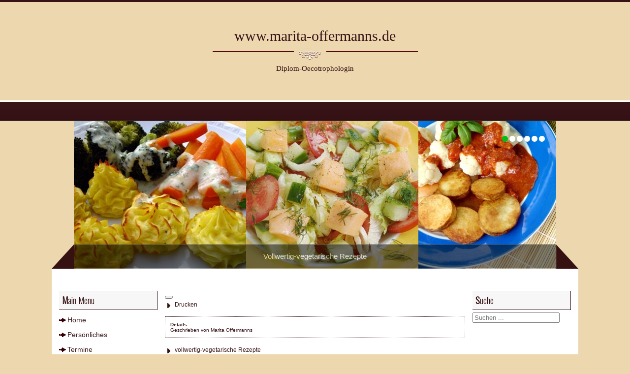

--- FILE ---
content_type: text/html; charset=utf-8
request_url: http://www.marita-offermanns.de/joomla/vollwertig-vegetarische-rezepte/august/21-pizza-und-co.html
body_size: 6014
content:
<!DOCTYPE html PUBLIC "-//W3C//DTD XHTML 1.0 Transitional//EN" "http://www.w3.org/TR/xhtml1/DTD/xhtml1-transitional.dtd">
<html xmlns="http://www.w3.org/1999/xhtml" xml:lang="de-de" lang="de-de" >
<head>
<base href="http://www.marita-offermanns.de/joomla/vollwertig-vegetarische-rezepte/august/21-pizza-und-co.html" />
	<meta http-equiv="content-type" content="text/html; charset=utf-8" />
	<meta name="keywords" content="vollwertig vergetarisch Rezepte  Offermanns  Brüggen Redakteurin Natur Gesundheit  Ernährungsberatung Fasten Wildkräuter Borner Genuss Werkstatt " />
	<meta name="author" content="Marita Offermanns" />
	<meta name="description" content="Diese Seite bietet vollwertig- vegetarische Rezepte,  Wildkräuterseminare, Fastenangebote und Gesundheitstipps." />
	<meta name="generator" content="Joomla! - Open Source Content Management" />
	<title>Pizza und Co.</title>
	<link href="http://www.marita-offermanns.de/joomla/component/search/?Itemid=126&amp;catid=13&amp;id=21&amp;format=opensearch" rel="search" title="Suchen www.marita-offermanns.de" type="application/opensearchdescription+xml" />
	<link href="/joomla/media/com_icagenda/icicons/style.css?58d4d3fef1596efdac639c0698f3b73a" rel="stylesheet" type="text/css" />
	<script src="/joomla/media/jui/js/jquery.min.js?58d4d3fef1596efdac639c0698f3b73a" type="text/javascript"></script>
	<script src="/joomla/media/jui/js/jquery-noconflict.js?58d4d3fef1596efdac639c0698f3b73a" type="text/javascript"></script>
	<script src="/joomla/media/jui/js/jquery-migrate.min.js?58d4d3fef1596efdac639c0698f3b73a" type="text/javascript"></script>
	<script src="/joomla/media/system/js/caption.js?58d4d3fef1596efdac639c0698f3b73a" type="text/javascript"></script>
	<script src="/joomla/media/jui/js/bootstrap.min.js?58d4d3fef1596efdac639c0698f3b73a" type="text/javascript"></script>
	<!--[if lt IE 9]><script src="/joomla/media/system/js/html5fallback.js?58d4d3fef1596efdac639c0698f3b73a" type="text/javascript"></script><![endif]-->
	<script type="text/javascript">
jQuery(window).on('load',  function() {
				new JCaption('img.caption');
			});
	</script>

<link rel="stylesheet" href="/joomla/templates/system/css/system.css" type="text/css" />
<link rel="stylesheet" href="/joomla/templates/system/css/general.css" type="text/css" />
<link rel="stylesheet" href="/joomla/templates/demeter-10templates.com/css/template.css" type="text/css" />
<link rel="stylesheet" href="/joomla/templates/demeter-10templates.com/js/nivo-slider.css" type="text/css" />
<link href='http://fonts.googleapis.com/css?family=Oswald:300' rel='stylesheet' type='text/css'>
</head>

<body>

<div class="header">
<div class="centFootHead overHid"> 
				  	<div class="logo-text">
	  		<p class="siteLogoText"><a href="/joomla" title="www.marita-offermanns.de"><span>www.marita-offermanns.de</span></a></p>
	  		<p class="site-slogan">Diplom-Oecotrophologin</p>
	  	</div>
        
	  	  </div>          
		</div>     

<div class="main">
<div class="clouds">

<div class="nav2">
	<div class="centFootHead"> 
    
    <div class="clear"></div>
    </div>
  	</div>


<div class="longBG">
<div class="sliderPlace">
        <div id="slider" class="nivoSlider">
        	<img src="/joomla/images/header1.jpg" alt="" title="#htmlcaption" data-transition="slideInRight" />
            <img src="/joomla/images/header2.jpg" alt="" title="#htmlcaption2" data-transition="fold" />
            <img src="/joomla/images/header3.jpg" alt="" title="#htmlcaption3" data-transition="boxRainReverse" />
            <img src="/joomla/images/header4.jpg" alt="" title="#htmlcaption4" data-transition="sliceUpRight" />
            <img src="/joomla/images/header1.jpg" alt="" title="#htmlcaption5" data-transition="sliceUpLeft" />
            <img src="/joomla/images/header3.jpg" alt="" title="#htmlcaption6" data-transition="sliceUpRight" />
        </div>
        <div id="htmlcaption" class="nivo-html-caption">
            Vollwertig-vegetarische Rezepte        </div>
        <div id="htmlcaption2" class="nivo-html-caption">
            Vollwertig-vegetarische Rezepte        </div>
        <div id="htmlcaption3" class="nivo-html-caption">
            Vollwertig-vegetarische Rezepte        </div>
        <div id="htmlcaption4" class="nivo-html-caption">
            Vollwertig-vegetarische Rezepte        </div>
        <div id="htmlcaption5" class="nivo-html-caption">
            Vollwertig-vegetarische Rezepte        </div>
        <div id="htmlcaption6" class="nivo-html-caption">
            Vollwertig-vegetarische Rezepte        </div>
</div>
</div>

<div class="mainContainer">
<div class="overHid breadcrumbs">
	
</div>

<div class="overHid">
  
  <div class="leftCont">
  	    		<div class="moduletable_menu">
							<h3>Main Menu</h3>
						<ul class="nav menu mod-list">
<li class="item-101 default"><a href="/joomla/" >Home</a></li><li class="item-111"><a href="/joomla/persoenliches.html" >Persönliches</a></li><li class="item-183"><a href="/joomla/fastentermine.html" >Termine</a></li><li class="item-112 active deeper parent"><a href="/joomla/vollwertig-vegetarische-rezepte.html" >Vollwertig-vegetarische Rezepte</a><ul class="nav-child unstyled small"><li class="item-113"><a href="/joomla/vollwertig-vegetarische-rezepte/januar.html" >Januar</a></li><li class="item-120"><a href="/joomla/vollwertig-vegetarische-rezepte/februar.html" >Februar</a></li><li class="item-121"><a href="/joomla/vollwertig-vegetarische-rezepte/maerz.html" >März</a></li><li class="item-122"><a href="/joomla/vollwertig-vegetarische-rezepte/april.html" >April</a></li><li class="item-123"><a href="/joomla/vollwertig-vegetarische-rezepte/mai.html" >Mai</a></li><li class="item-124"><a href="/joomla/vollwertig-vegetarische-rezepte/juni.html" >Juni</a></li><li class="item-125"><a href="/joomla/vollwertig-vegetarische-rezepte/juli.html" >Juli</a></li><li class="item-126 current active"><a href="/joomla/vollwertig-vegetarische-rezepte/august.html" >August</a></li><li class="item-127"><a href="/joomla/vollwertig-vegetarische-rezepte/september.html" >September</a></li><li class="item-128"><a href="/joomla/vollwertig-vegetarische-rezepte/oktober.html" >Oktober</a></li><li class="item-129"><a href="/joomla/vollwertig-vegetarische-rezepte/november.html" >November</a></li><li class="item-130"><a href="/joomla/vollwertig-vegetarische-rezepte/dezember.html" >Dezember</a></li></ul></li><li class="item-131"><a href="/joomla/fasten.html" >Fasten</a></li><li class="item-205"><a href="/joomla/gesundheitstipps.html" >Gesundheitstipps</a></li><li class="item-206"><a href="/joomla/buchrezensionen.html" >Buchrezensionen </a></li><li class="item-137"><a href="/joomla/borner-genuss-werkstatt.html" >Borner Genuss-Werkstatt </a></li><li class="item-136"><a href="/joomla/links.html" >Links</a></li><li class="item-132"><a href="/joomla/impressum.html" >Impressum</a></li><li class="item-191"><a href="/joomla/datenschutz.html" >Datenschutz</a></li></ul>
		</div>
	
     
  </div>
  
  <div class="centerCont">
  
  <div>
  
  </div>
  
	<div class="mainbg">
    
    	        
        <div class="item-page" itemscope itemtype="https://schema.org/Article">
	<meta itemprop="inLanguage" content="de-DE" />
	
		
								
<div class="icons">
	
					<div class="btn-group pull-right">
				<button class="btn dropdown-toggle" type="button" id="dropdownMenuButton-21" aria-label="Benutzerwerkzeuge"
				data-toggle="dropdown" aria-haspopup="true" aria-expanded="false">
					<span class="icon-cog" aria-hidden="true"></span>
					<span class="caret" aria-hidden="true"></span>
				</button>
								<ul class="dropdown-menu" aria-labelledby="dropdownMenuButton-21">
											<li class="print-icon"> <a href="/joomla/vollwertig-vegetarische-rezepte/august/21-pizza-und-co.html?tmpl=component&amp;print=1" title="Eintrag ausdrucken < Pizza und Co. >" onclick="window.open(this.href,'win2','status=no,toolbar=no,scrollbars=yes,titlebar=no,menubar=no,resizable=yes,width=640,height=480,directories=no,location=no'); return false;" rel="nofollow">			<span class="icon-print" aria-hidden="true"></span>
		Drucken	</a> </li>
																			</ul>
			</div>
		
	</div>
			
		
						<dl class="article-info muted">

		
			<dt class="article-info-term">
									Details							</dt>

							<dd class="createdby" itemprop="author" itemscope itemtype="https://schema.org/Person">
					Geschrieben von <span itemprop="name">Marita Offermanns</span>	</dd>
			
			
			
			
			
		
					
			
						</dl>
	
			
			<ul class="tags inline">
																	<li class="tag-130 tag-list0" itemprop="keywords">
					<a href="/joomla/component/tags/tag/vollwertig-vegetarische-rezepte.html" class="label label-info">
						vollwertig-vegetarische Rezepte					</a>
				</li>
																				<li class="tag-138 tag-list1" itemprop="keywords">
					<a href="/joomla/component/tags/tag/pizza.html" class="label label-info">
						Pizza					</a>
				</li>
																				<li class="tag-139 tag-list2" itemprop="keywords">
					<a href="/joomla/component/tags/tag/gemüsekuchen.html" class="label label-info">
						Gemüsekuchen					</a>
				</li>
						</ul>
	
		
								<div itemprop="articleBody">
		<h2>Pizza &amp; Co.</h2>
<p>&nbsp;</p>
<p><img src="/joomla/images/stories/mapix/01-pizzablech.klein.jpg" alt="" /></p>
<div><em>Knuspriger Boden und herzhafter Belag, ofenfrisch und selbst gemacht - da l&auml;uft jedem das Wasser im Munde zusammen! Ob Pizza oder ein herzhafter Gem&uuml;sekuchen, Sie haben die Wahl!</em></div>
<p class="MsoPlainText">&nbsp;</p>
<h2>Vollkornpizza</h2>
<div>(1 Blech)</div>
<h4>Zutaten Hefeteig:</h4>
<div>400 g fein gemahlenes Weizenkornmehl</div>
<div>20 g Hefe</div>
<div>200 -300 ccm lauwarmes Wasser</div>
<div>1/2 TL Salz</div>
<div>4 EL Oliven&ouml;l</div>
<div>Zutaten Pizzaso&szlig;e:</div>
<div>2 EL Oliven&ouml;l</div>
<div>2 gro&szlig;e Zwiebeln</div>
<div>2 zerdr&uuml;ckte Knoblauchzehen</div>
<div>800 g aromatische Tomaten</div>
<div>1 TL zerriebener Oregano</div>
<div>3 EL frisches Basilikum</div>
<div>1 Lorbeerblatt</div>
<div>1 TL Gem&uuml;sebr&uuml;hpulver</div>
<div>Pfeffer</div>
<h4>Zubereitung:</h4>
<p>Zuerst die Pizzaso&szlig;e herstellen. Daf&uuml;r die gesch&auml;lten, gehackten Zwiebeln in &Ouml;l glasig bis hellgelb d&uuml;nsten, gesch&auml;lte und zerdr&uuml;ckte Knoblauchzehen und klein geschnittene Tomaten zugeben, mit Oregano, Basilikum, Lorbeerblatt und Salz w&uuml;rzen und auf kleiner Hitze bei offenem Topf 20 Minuten kochen lassen, gelegentlich umr&uuml;hren. Lorbeerblatt aus der eingekochten So&szlig;e nehmen, mit Pfeffer abschmecken, eventuell p&uuml;rieren, abk&uuml;hlen lassen.</p>
<div style="text-align: justify;">&nbsp;</div>
<div>W&auml;hrend die So&szlig;e kocht, den Teig zubereiten. Mehl in eine Sch&uuml;ssel f&uuml;llen, Hefe in etwas lauwarmem Wasser aufl&ouml;sen, an das Mehl gie&szlig;en, mit Salz und &Ouml;l zu einem sehr weichen Teig kneten und zugedeckt gehen lassen. Der Teig soll sich verdoppeln. Danach mit angefeuchteten H&auml;nden gut durchkneten. Ein Backblech &ouml;len. Den Teig mit angefeuchteten H&auml;nden d&uuml;nn ausstreichen, mit Pizzaso&szlig;e bestreichen und mit Zutaten nach Wahl belegen. Bei 220 Grad (180 Grad Umluft) 20 Minuten backen._&lt;tf&gt;Tipps f&uuml;r den Belag: &lt;t&gt;200 g Mozzarella oder grob geraspelter Emmentaler oder Gouda, nach Belieben 20 schwarze, entsteinte, halbierte Oliven, zerriebener Oregano. Anstatt Oliven k&ouml;nnen gew&uuml;rfelte rote, gr&uuml;ne oder gelbe Paprikaschoten genommen werden. Gut schmecken auch Pilzscheiben, Artischockenb&ouml;den oder -herzen, Zucchini, Brokkoli, Spinatbl&auml;tter und Mais.</div>
<p class="MsoPlainText">&nbsp;</p>
<h2>Pizzabr&ouml;tchen</h2>
<p><img src="/joomla/images/stories/mapix/02-pizzabrtchen klein.jpg" alt="" /></p>
<h4>Zutaten:</h4>
<div>4 Vollkornbr&ouml;tchen</div>
<div>1 rote Paprikaschote</div>
<div>1 gelbe Paprikaschote</div>
<div>1 kleine Zucchini</div>
<div>2 Tomaten</div>
<div>1 Knoblauchzehe</div>
<div>1 EL Oliven&ouml;l</div>
<div>250 g Mozzarella</div>
<div>Thymian</div>
<div>Salz</div>
<div>Pfeffer</div>
<h4>Zubereitung:</h4>
<div style="text-align: justify;">Paprika waschen, vierteln und entkernen. Tomaten waschen und Stielans&auml;tze herausschneiden. Zucchini waschen und mit den Paprika und Tomaten in sehr kleine W&uuml;rfel schneiden und in dem Oliven&ouml;l and&uuml;nsten. Knoblauchzehe sch&auml;len und ins Gem&uuml;se pressen und alles abk&uuml;hlen lassen. Mozzarella in kleine W&uuml;rfel schneiden und zusammen mit Thymian, Salz und Pfeffer unter das Gem&uuml;se mischen. Br&ouml;tchen halbieren, die Gem&uuml;se-K&auml;semischung auf die H&auml;lften verteilen. Im vorgeheizten Backofen bei 200 Grad etwa f&uuml;nf Minuten &uuml;berbacken, bis der K&auml;se geschmolzen ist.</div>
<p class="MsoPlainText">&nbsp;</p>
<h2>Kartoffelpizza</h2>
<h4>Zutaten:</h4>
<div>300 g Kartoffeln</div>
<div>2 EL Butter</div>
<div>700 g Tomaten</div>
<div>Thymian</div>
<div>Majoran</div>
<div>Oregano</div>
<div>Rosmarinnadeln</div>
<div>1 Zwiebel</div>
<div>2 Knoblauchzehen</div>
<div>2 EL schwarze Oliven</div>
<div>Salz</div>
<div>Pfeffer</div>
<div>Muskatnuss</div>
<div>120 g Weizenvollkornmehl</div>
<div>30 g Kartoffelmehl</div>
<div>60 g Parmesan, frisch gerieben</div>
<div>4 EL Oliven&ouml;l</div>
<div>180 g Feta</div>
<h4>Zubereitung:</h4>
<p>Kartoffeln unter flie&szlig;endem Wasser abb&uuml;rsten und<span> </span>in hei&szlig;em Wasser zum Kochen bringen, in 25 Minuten weich kochen. Dann absch&uuml;tten, pellen und so hei&szlig; wie m&ouml;glich durch eine Kartoffelpresse dr&uuml;cken oder fein stampfen. Die Butter in kleine St&uuml;ckchen schneiden und unterr&uuml;hren. Tomaten waschen, Stielans&auml;tze herausschneiden und die Tomaten halbieren. Mit einem L&ouml;ffel Kerne entfernen (f&uuml;r Suppe oder So&szlig;e weiterverwenden) und das Fruchtfleisch w&uuml;rfeln und in eine Sch&uuml;ssel geben. Eine Springform oder Pizzaform mit Butter einfetten und den Backofen bei 200 Grad vorheizen. Kr&auml;uter unter die Tomaten mischen. Die Zwiebel und den Knoblauch sch&auml;len und beides fein hacken. Die Oliven in schmale Streifen schneiden und mit den Zwiebeln und dem Knoblauch unter die Tomaten r&uuml;hren.</p>
<div style="text-align: justify;">&nbsp;</div>
<p>Kartoffeln mit Salz, Pfeffer und geriebener Muskatnuss kr&auml;ftig abschmecken.</p>
<div style="text-align: justify;">&nbsp;</div>
<p>Mehl und Kartoffelmehl unter die Kartoffeln kneten. Soviel Mehl unterkneten, bis der Teig sich glatt und seidig anf&uuml;hlt. Er darf nicht mehr kleben. Den Teig zu einer Kugel formen und mit einem kleinen Nudelholz von der Mitte zum Rand hin ausrollen. Einen kleinen Rand hoch dr&uuml;cken. Den Teigboden gleichm&auml;&szlig;ig mit einer Gabel einstechen und im vorgeheizten Ofen knapp 20 Minuten backen. Den geriebenen Parmesank&auml;se auf dem vorgebackenen Boden verteilen. Die Tomatenmischung mit Salz und Pfeffer w&uuml;rzen und auf dem Teigboden verteilen, mit dem Oliven&ouml;l betr&auml;ufeln und 10 Minuten &uuml;berbacken. Den Schafsk&auml;se in W&uuml;rfel schneiden, auf den Tomaten verteilen und die Pizza weitere 20 bis 30 Minuten backen, bis der Schafsk&auml;se leicht gebr&auml;unt ist.</p>
<p class="MsoPlainText">&nbsp;</p>
<h2>Zwiebelkuchen</h2>
<p class="MsoPlainText">(1 Blech)</p>
<h4>Zutaten Hefeteig:</h4>
<div>siehe Hefeteig wie bei Vollkornpizza</div>
<h4>Zutaten Belag:</h4>
<div>1 kg Zwiebeln</div>
<div>2 EL Butter</div>
<div>3 Eier</div>
<div>100 g Sahne oder saure Sahne</div>
<div>1 EL. Weizenvollkornmehl</div>
<div>200 g geriebenen Gouda, Emmentaler oder Mozzarella</div>
<div>Salz</div>
<div>Pfeffer</div>
<div>1 TL K&uuml;mmel</div>
<h4>Zubereitung:</h4>
<div style="text-align: justify;">Hefeteig bereiten, gehen lassen, inzwischen den Belag vorbereiten. Zwiebeln sch&auml;len und in Scheiben schneiden. In Butter ca. 5 Minuten glasig d&uuml;nsten, sie m&uuml;ssen weich aber nicht braun sein, abk&uuml;hlen lassen. Eier, Sahne, Mehl und Gew&uuml;rze verr&uuml;hren, K&auml;se dazugeben. Der Hefeteig wird auf einem gefetteten und mit Mehl ausgestreuten Backblech ausgerollt, der Rand muss etwas dicker bleiben. Die ged&uuml;nsteten Zwiebeln werden mit der Eier-K&auml;semasse vermischt und auf den Teig verteilt. 20 bis 25 Minuten bei 220 Grad backen, bis die Eiermasse gestockt ist. Hei&szlig; servieren!</div>
<h4>Variationen*Variationen*Variationen</h4>
<h2>Porreekuchen</h2>
<div>1 kg Porree and&uuml;nsten, K&uuml;mmel weglassen, daf&uuml;r mit Oregano oder Muskat w&uuml;rzen.</div>
<p class="MsoPlainText">&nbsp;</p>
<h2>Spinatkuchen</h2>
<div>Knapp gegarter Spinat mit der Eiermasse verr&uuml;hren, mit Muskat w&uuml;rzen.</div>
<p class="MsoPlainText">&nbsp;</p>
<h2>Tomatenkuchen</h2>
<div>Tomatenscheiben auf den Boden legen, Eiermasse dar&uuml;ber geben mit Basilikum w&uuml;rzen.</div>
<p class="MsoPlainText">&nbsp;</p>
<h2>Champignonkuchen</h2>
<div>Champignons mit einigen Zwiebeln and&uuml;nsten, unter die Eiermasse mischen.</div>
<p class="MsoPlainText">&nbsp;</p>
<h2>Provencekuchen</h2>
<div>Tomaten, Zucchini, Zwiebeln, Paprika und Auberginen knapp garen, mit Kr&auml;utern der Provence w&uuml;rzen. Gem&uuml;se auf den Teig geben und Eiermasse dar&uuml;ber verteilen.</div>
<p class="MsoPlainText">&nbsp;</p>
<h2>Kr&auml;uterkuchen</h2>
<div>Zwiebeln and&uuml;nsten und mit 1 bis 2 Bund gemischten, gehackten Kr&auml;utern unter die Eiermasse mischen.</div> 	</div>

	
							</div>

         

	</div>
  </div>
  
  
    <div class="rightCont">
  
    		<div class="moduletable">
							<h3>Suche</h3>
						<div class="search">
	<form action="/joomla/vollwertig-vegetarische-rezepte/august.html" method="post" class="form-inline" role="search">
		<label for="mod-search-searchword95" class="element-invisible">Suchen ...</label> <input name="searchword" id="mod-search-searchword95" maxlength="200"  class="inputbox search-query input-medium" type="search" placeholder="Suchen ..." />		<input type="hidden" name="task" value="search" />
		<input type="hidden" name="option" value="com_search" />
		<input type="hidden" name="Itemid" value="126" />
	</form>
</div>
		</div>
	
  </div>
    <div class="clear">
</div>
</div>

</div> 
    </div>
    </div>
    <div class="footer">
    <div class="centFootHead overHid">
    	<div class="colFoot">
        <div class="bannerTop">
            	 <div class="socIcons">          
           
            <a href="https://plus.google.com/117848162327487938196/" target="_blank" class="goic"></a>
            
			</div>
                
            </div>
                </div>
        <div class="colFoot">
        	
        </div>
        <div class="colFoot">
        	
        </div>
      
    
    
  <script type="text/javascript" src="/joomla/templates/demeter-10templates.com/js/jquery-1.4.2.js"></script>
  <script type="text/javascript" src="/joomla/templates/demeter-10templates.com/js/jquery-1.7.1.min.js"></script>
<script type="text/javascript" src="/joomla/templates/demeter-10templates.com/js/jquery.nivo.slider.js"></script>
<script type="text/javascript" src="/joomla/templates/demeter-10templates.com/js/noconflict.js"></script>
<div class="clear"></div>
<p style="font-size: 9px;text-align: center;color: #EDD7AE;">Design by <a href="http://10templates.com" target="_blank"><font color="#EDD7AE">Premium templates</a></p>
 
</div>
</div>
</div>

</body>
</html>

--- FILE ---
content_type: text/css
request_url: http://www.marita-offermanns.de/joomla/templates/demeter-10templates.com/css/template.css
body_size: 3684
content:
html, body, div, span, p, h1, h2, h3, h4, h5, h6, textarea, a, em, img, strong, ul, li, form, label, table, tr, th, td, fieldset {
 margin:0;
 padding:0;
 border:none;
 outline:none;
}


body {
	margin:0;
	padding:0;
	font-family:"Trebuchet MS", Arial, Helvetica, sans-serif;
	height:100%;
	font-size:12px;
	color:#361216;
	background:#EDD7AE;
	border-top:4px solid #361216;
}

a {
	color:#361215;
	text-decoration:none;
}

a:hover {
	text-decoration:underline;
	color: #361216;
}

ul, li {
	list-style: none;
	}

/*-----------------------*/

p {
	line-height:1.6em;
}

.noMar {
	margin-right:0 !important;
}

.clear {
	clear:both;
	position:relative;
	font-size:0;
	height:0;
	display:block;
	line-height:0;
}

.overHid {
	display:block;
	position:relative;
	overflow:hidden;
}

.header, .footer {
	width:100%;
	height:auto;
	display:block;
	position:relative;
}

.header {
	height:200px;
	border-bottom:3px solid #fff;
	
}

.header .container{
	height:49px;
}

.subHead {
	height:200px;
	background:url(../images/head1.png) center center no-repeat;
}

.footer {
 	width:100%;
	position:relative;
	background:#361216;
	padding:30px 0 10px 0;
 }

.centFootHead {
	width: 980px;
	margin: 0 auto;
	
	}
 
 .main {
 	width:100%;
	display:block;
	height:auto;
	position:relative;
	background:url(../images/bgSup.gif);
 }

.container{
	width:960px;
	margin:0 auto;
	display:block;
	position:relative;
	overflow:hidden;
}


.logo {
	display:block;
	width:980px;
	height:200px;
}

/*
.logo:hover {
	-moz-transform: skew(25deg);
	-webkit-transform: skew(25deg);
	}
*/
.logo-text {
	display:block;
	text-align:center;
	font-size: 30px;
/*	text-shadow: 5px 5px 5px #000;*/
	font-family: "Times New Roman", Times, serif;
}

.siteLogoText {
	padding:45px 0 25px 0;
	background:url(../images/devLogo.png) center bottom no-repeat;	
	}

.siteLogoText a {
	font-size: 30px;
	color: #361216;
	}

.site-slogan {
	font-size: 15px;
	padding-top: 5px;
	color: #361216;
	}

.bannerTop {
	overflow:hidden;
}

.topLinks {
	display:block;
	overflow:hidden;
	position:absolute;
	top:14px;
	right:0px;
	width:500px;
}

.topLinks a {
	height:27px;
	display:block;
	float:left;
	float:right;
	margin-left:20px;
}

.headLink1 {
	background:url(../images/link1.jpg) center top no-repeat;
	width:101px;
}

.headLink2 {
	width:193px;
	background:url(../images/link2.jpg) center top no-repeat;
}

.headLink3 {
	width:95px;
	background:url(../images/link3.jpg) center top no-repeat;
}

.headLink1:hover, .headLink2:hover, .headLink3:hover {
	background-position:bottom;
}

.leftSide {
	width:620px;
	padding:0 20px 0 0;
	float:left;
}

.rightSide {
	width:320px;
	float:right;
}

.post {
	position:relative;
	display:block;
	background:url(../images/border.gif) bottom left repeat-x;
	padding:0 0 5px 0;
	margin-bottom:40px;
}

.post h2 {
	padding:0 0 10px 0px;
}


#search input[type=text] {
	-moz-border-radius:5px;
	border-radius:5px;
	border:1px solid #000;
}

#search input[type=submit] {
	background:#361216;
	-moz-border-radius:5px;
	border-radius:5px;
	border:2px solid #000;
	color:#fff;
	padding:1px;
}

.widgetCont a {
	background:url(../images/bullet.gif) left 5px no-repeat;
	padding:0 0 5px 10px;
	display:block;
	font-size:14px;
	color:#fff;
}

.widgetCont a:hover {
	text-decoration:underline;
}

.post p {
	padding:0 0 0 10px;
	overflow:hidden;
}

.post p img {
	padding:4px;
	background:url(../images/bgthumb.jpg);
    float:left;
	margin:5px 10px 5px 0;
	border:1px solid #000;
}

.post p.postDetails {
	font-size:9px;
	padding:10px 0 0 0;
}

p.postDetails b {
	padding:0 0 0 10px;
	color:#000;
}

h1, h2, h3, h4, h5, h6 {
	font-family: 'Oswald', sans-serif;
	font-weight:normal;
	}

 
h1 {
 	font-size:32px;
 }

h1.homeh1 {
	padding: 10px 0;
	}
 
h2 {
 	font-size:26px;
	color:#361216;
}
 
h3 {
	font-size:18px;
	color:#361216;
	padding-bottom:3px;
}

.widgetCont h3 {
	padding-top:20px;
}

h4 {
	font-size:16px;
	font-weight:normal;
}

h5 {
	font-weight:bold;
	font-size:12px;
}

h6 {
	
}


/*-----------------------*/


input[type=text],input[type=password],input[type=password] textarea {
	padding:8px;
	height:14px;
	border:1px solid #361216;}

input[type=text], input[type=password] {
	width: 210px;
}

input[type=submit], button[type=submit] {
	padding: 5px;
	background: #998675;
	font-weight: bold;
	border: none;
}

.leftCont input[type=text], .leftCont input[type=password], .rightCont input[type=text], .rightCont input[type=password] {
	width: 186px;
	}

fieldset label {
	display:block;
	padding: 10px 0 3px 0;
	}

.search label {
	text-indent: -9999px;
	display: none;
	}

fieldset dt {
	display:block;
	padding: 10px 0;
	}

fieldset dd {
	display:block;
	padding: 5px 0;
	margin: 0px;
	}

.clear {
	clear:both;
	position:relative;
	font-size:0;
	height:0;
	display:block;
	line-height:0;
}

.noMar {
	margin-right: 0 !important;
}


.mainContainer {
	width: 1040px;
	margin: 0 auto;
	padding: 15px;
	background: #fff;
}

.toppper {
	width: 980px;
	margin: 0 auto;
	}


.overHid {
	display:block;
	overflow: hidden;
	position: relative;
}

.nav1 {
	text-transform: uppercase;
	padding: 20px 0 10px 20px;
}

.nav1 a {
	padding: 0 25px 0 0;
}


.leftCont {
	width: 200px;
	float: left;
	padding: 20px 0 0 0;
}

.centerCont {
	width: 610px;
	padding:20px 15px;
	float:left;
	}


.intro {
	padding: 10px 0;
	}

.leftCont p, #archive-items p {
	line-height: 1.5em;
	}

.rightCont {
	width: 200px;
	float: left;
	padding: 20px 0 0 0;
}

.post {
	float: left;
	width: 325px;
	padding-bottom: 20px;
	border-bottom: 1px solid #ececec;
}

.post h2 {
	padding: 10px 0;
	font-size: 18px;
}

.postFeat2 {
	float: left;
	width: 315px;
	padding: 10px 10px 10px 0;
	border-bottom: 1px solid #ececec;
}

.leftCont h3, .rightCont h3 {
	background: none repeat scroll 0 0 #F7F7F7;
    border-right: 1px solid #361216;
	border-bottom: 1px solid #361216;
    color: #361216;
    font-size: 18px;
    font-weight: normal;
    margin-bottom: 5px;
    padding: 6px;
	}

.leftCont h3:first-letter, .rightCont h3:first-letter
{
	color:#361216;
	font-weight: bold;
} 

.leftCont .menu ul, .rightCont .menu ul{
	z-index: 90000000;
	}

.postFeat2 .textFeat {
	position: relative;
	display: block;
	height: 72px;
	padding: 5px 0 0 80px;
	overflow: hidden;
}

.textFeat img {
	top: 5px;
	left: 0px;
	position:absolute;
}

.textFeat span {
	display: block;
	font-size: 14px;
	color: #361216;
	}

.textFeat a {
	display: block;
	font-size: 9px;
	color: #361216;
	}

.textFeat b {
	display: block;
	font-size: 10px;
	color: #6d6d6d;
	padding-top: 10px;
	text-transform: uppercase;
	}

.moduletable, .moduletable_menu {
	padding: 10px 0;
	margin: 0 0 10px 0;
	}

.moduletable a,.moduletable_menu a{
	font-size: 14px;
}

.leftCont .moduletable_menu a,.leftCont .moduletable a, .rightCont .moduletable a, .rightCont .moduletable_menu a {
	display:block;
	line-height: 2.2em;
	padding:0 0 0 17px;
	background: url("../images/bullet.gif") no-repeat scroll left 11px transparent;
	}
	

.featLinks p {
	overflow: hidden;
}

.featLinks p a {
	padding: 10px 10px 10px 15px;
	display: block;
	float: left;
}

.readmore {
	display:block;
	overflow:hidden;
	padding: 10px 0;
	font-size: 10px;
	}


.readmore a {
	background: #9eb275;
	display:block;
	font-size:12px;
	color:#fff;
	padding:0 15px 0 15px;
	float:right;
	text-decoration: none;
}

.readmore a:hover {
	color: #fff;
	}

.bottomBor {
	height: 7px;
	font-size: 0px;
	width: 982px;
	margin: 0 auto;
	background: #1e1e1e
}

.colFoot {
	width: 316px;
	float: left;
	padding-right: 10px;
}


.colFoot .moduletable,.colFoot  .moduletable_menu {
	background-image:none;
	border: 1px dotted #80BB01;
	padding:10px;
	
	}

.colFoot h3,.colFoot h3 {
	font-size: 20px;
	color: #646464;
	}

.colFoot a{
	padding: 5px 0 0 0 ;
	display:block;
	}

.pagination {
	display:block;
	position: relative;
	}

.counter {
	text-align: center;
	}
	
.pagination {
	padding: 20px 0;
	overflow:hidden;
	}

.pagination ul, .pagenav  {
	display:block;
	position: relative;
	overflow:hidden;
	}

.easy_pagination li a {
	float:left;
	margin: 0 10px 0 0;
	}

ul.pagenav {
	padding: 10px 0;
	}

.pagination ul {
	padding: 20px 0;
	}

.pagination ul li, .pagenav li {
    float: left;
    font-weight: normal;
    padding: 5px 10px !important;
	margin-right: 10px;
	border: 1px dotted #361216;
	background: none !important;
	}

.item-page {
	position:relative;
	display:block;
	}

.actions {
    position: absolute;
    right: 0px;
    top: 5px;
	overflow: hidden;

}

.actions li {
	float:right;
	position: relative;
	top: 6px;
	background: none !important;
	padding: 0px !important;
	}

.cat-children li {
   border: 1px dotted #361216;
	padding: 10px;
	margin-bottom: 10px;
	}

.cat-children li ul li {
	border: none;
	background:#fff;
	float: left;
    margin-right: 10px;
    margin-top: 20px;
	border: 1px solid #361216;
}

.leading-0 {
	position: relative;
	overflow:hidden;
	padding: 0 0 0 0;
	margin: 0 0 10px 0;
	}

.leading-0 img {
	float:left;
	margin: 0 10px 10px 0;
	}

.img-intro-left {
	float:left;
	}

.img-intro-left img {
	float:left;
	margin: 0 10px 10px 0;
	}

.img-intro-right {
	float:right;
	}

.img-intro-right img {
	float:left;
	margin: 0 0 10px 10px;
	}

.item {
	overflow:hidden;
	}

.items-row {
	overflow:hidden;
	}

.items-row .item {
	padding: 0 10px 10px 0;
	}
	
.blog-featured .column-1,.blog-featured .column-2,.blog-featured .column-3 {

	}
	
.blog-featured h2 {
	margin-bottom: 10px;
	}

.blog-featured h2 a:hover, .centerCont h2 a:hover, .centerCont a:hover {
	color: #000;
	}

.centerCont ul, .centerCont li {
	overflow:hidden;
	}

.centerCont p, .centerCont li {
	line-height: 2em;
	}

.centerCont table {
	width: 100%;
	}

.centerCont table th {
	text-align:left;
	background: #361216;
	padding: 5px;
	}

.centerCont table td {
	padding: 5px;
	border-bottom: 1px solid #999;
	}

.centerCont .button {
	margin-top: 20px;
	}

.item-page li {
	padding-left: 20px;
	background: url(../images/li-bul.png) left 6px no-repeat;
	}
	
.item-page, .category-desc {
	display:block;
	padding: 20px 0 20px 0;
	overflow: hidden;
	}

.item-page img, .category-desc img {
	/*float:left;*/
	margin: 0 10px 10px 0;
	}

.categories-list .item-title {
	font-size: 18px;
	padding: 0 10px 5px 0;
	border-bottom: 1px dotted #000;
	display:block;
	margin-bottom: 10px;
	}

.article-info {
	display:block;
	overflow:hidden;
	padding: 10px;
	border: 1px dotted #361216;
	}

.article-info dt {
	margin-right: 10px;
	font-size: 10px;
	float:left;
	color: #361216;
	margin-left: 0px;
	font-weight: bold;
	}

.article-info dd {
	float:left;
	font-size: 10px;
	margin-right: 10px;
	margin-left: 0px;
	}

.article-info dd.parent-category-name {
	
	}

.article-info dd.category-name {

	}

.article-info dd.create {
	font-size: 9px;
	}

.article-info dd.modified {
	font-size: 9px;
	}

.article-info dd.published {
	font-size: 9px;
	}

.article-info dd.createdby {
	font-size: 10px;
	clear: both;
	}

.article-info dd.hits {
	font-size: 10px;
	}

.mostread  {
	padding: 20px 0;
	list-style-type:decimal;
	}
	

ul.mostread li {
	padding-top: 10px;
	list-style-type:decimal;
	}

#form-login-remember {
	overflow:hidden;
	padding-bottom: 10px;
	}

#form-login-remember label, #form-login-remember input {
	float:left;
	display:block;
	}

#form-login-remember input {
	position:relative;
	top: 8px;
	}

#login-form a{
	display:inline;
	background: none;
	border: none;
	font-weight: normal;
	font-size: 10px;
	padding: 0 5px 0 0;
	}

.nav2 {
	font-size: 13px;
	position:relative;
	padding: 19px;
	background:url(../images/navbg.gif) top left repeat-x;
	border-bottom: 1px solid #3f3f3f;
}

.nav2 .moduletable {
	border: none;
	background: none;
	padding: 0;
	margin: 0;
	}

.nav2 .menu a {
	color:#361216;
	height: 20px;
	float:left;
	line-height: 1em;
	padding: 5px 10px 0 10px;
	background: #fff;
	border-radius: 17px 0 17px 0;
}

.nav2 .menu li ul a {
	height: auto;
	float:none;
	padding: 0; 
	background: none;
}

.nav2 .menu a:hover {
	color: #361216;
	text-decoration: none;
}

.nav2 .menu {
	z-index: 40000;
	position:relative;
	font-family: 'Oswald', sans-serif;
	}

.breadcrumbs {
	}

.breadcrumbs .moduletable, .breadcrumbs .moduletable_menu {
	background: none;
	padding-bottom: 0px;
	box-shadow: none;
	}

.breadcrumbs .moduletable a, .breadcrumbs .moduletable_menu a{
	display:inline;
	}

form label {
	display:block;
	padding-top:10px;
	font-style: italic;
    font-weight: bold;
	}
	
.longBG {
	background:url(../images/test11.png) center bottom no-repeat;
	}

.sliderPlace {
	position:relative;
	z-index: 997;
	width: 980px;
	height: 300px;
	margin: 0 auto;
}

.sliderPlace img {
	width: 980px;
	height: 300px;
	}

/* 
	LEVEL ONE
*/
/*
.nav2 .menu li { float:left; margin-right: 5px;}
.menu li.deeper                          { position: relative; font-weight: normal !important; }
.menu li.deeper  li                      {  float: left; zoom: 1; background: #00aeef; font-size: 10px; border-radius: 12px 2px 12px 2px; }
.menu li.deeper  a:hover		            { color: #EDD7AE; }
.menu li.deeper  a:active                { color: #EDD7AE; }
.menu li.deeper  li a                    { display: block; padding: 4px 8px; border-right: 1px solid #333;
	 								  color: #fff; }
.menu li.deeper  li:last-child a         { border-right: none; } 
.menu li.deeper  li.hover,
.menu li.deeper  li:hover                { background: #0a1b2b; color: fff; position: relative; color: #EDD7AE; }
.menu li.deeper  li.hover a              { color: #fff; }
*/

/* 
	LEVEL TWO
*/
.menu li.deeper  ul 						{ width: 220px; visibility: hidden; position: absolute; top: 100%; left: 0; }
.menu li.deeper  ul li 					{ font-weight: normal; background: #EDD7AE; color: #fff; padding: 1px; 
									  border-bottom: 1px solid #361216; float: none;}

.menu li.deeper  li a  {font-weight: bold;}
.menu li.deeper  li li a  { color: #fff; }
				  
                                    /* IE 6 & 7 Needs Inline Block */
.menu li.deeper  ul li a					{ border-right: none; width: 100%; display: inline-block; } 

/* 
	LEVEL THREE
*/
.menu li.deeper  ul ul 					{ left: 100%; top: 0; }
.menu li.deeper  li:hover > ul 			{ visibility: visible; }

.leftCont .menu li.deeper  ul{
	left: 100px;
	}

.leftCont .menu li.deeper  ul a{
	background: none;
	}

.socIcons {
	display:block;
	position:relative;
	overflow:hidden;
	padding-bottom: 10px;
	}

.fbic, .twic, .goic {
	display:block;
	float:left;
	width: 32px;
	height: 32px;
	margin-left: 5px;
	}

.fbic { background: url(../images/fb-ic.png) no-repeat;}
.twic { background: url(../images/tw-ic.png) no-repeat;}
.goic { background: url(../images/go-ic.png) no-repeat;}

ul.dropdown ul li					{ display: inline; width: 100%; } 

--- FILE ---
content_type: text/css
request_url: http://www.marita-offermanns.de/joomla/templates/demeter-10templates.com/js/nivo-slider.css
body_size: 839
content:
/*
 * jQuery Nivo Slider v2.7.1
 * http://nivo.dev7studios.com
 *
 * Copyright 2011, Gilbert Pellegrom
 * Free to use and abuse under the MIT license.
 * http://www.opensource.org/licenses/mit-license.php
 * 
 * March 2010
 */
 
 
/* The Nivo Slider styles */
.nivoSlider {
	position:relative;
}
.nivoSlider img {
	position:absolute;
	top:0px;
	left:0px;
}

/* If an image is wrapped in a link */
.nivoSlider a.nivo-imageLink {
	position:absolute;
	top:0px;
	left:0px;
	width:100%;
	height:100%;
	border:0;
	padding:0;
	margin:0;
	z-index:6;
	display:none;
}
/* The slices and boxes in the Slider */
.nivo-slice {
	display:block;
	position:absolute;
}
.nivo-box {
	display:block;
	position:absolute;
}
/* Caption styles */
.nivo-caption {
	color:#fff;
	text-shadow: 2px 2px 2px #333;
	opacity:0.5; /* Overridden by captionOpacity setting */
	width:100%;
	z-index:8;
	position:absolute;
	top:250px;
}


.nivo-caption p {
	font-size: 15px;
	text-align:center;
	background:#000;
	padding: 12px 0;
	border-top: 1px solid #6b6b6b;
	border-bottom: 1px solid #6b6b6b;
}
.nivo-caption a {
	display:inline !important;
}
.nivo-html-caption {
    display:none;
}
/* Direction nav styles (e.g. Next & Prev) */
.nivo-directionNav a {
	position:absolute;
	top: 130px !important;
	z-index:9;
	cursor:pointer;
	width: 40px;
	height: 40px;
	text-indent: -9999px;
}

.nivo-prevNav {
	left:15px;
	background: url(../images/prev-slide.png) no-repeat;
}
.nivo-nextNav {
	right:15px;
	background: url(../images/next-slide.png) no-repeat;
}
/* Control nav styles (e.g. 1,2,3...) */

.nivo-controlNav {
	position: absolute;
	padding: 20px;
	top: 10px;
	right: 0px;
	text-indent: -9999px;
	overflow: hidden;
	width: 90px;
	}

.nivo-controlNav a {
	position:relative;
	float:left;
	z-index:9;
	cursor:pointer;
	width: 12px;
	display:block;
	height: 12px;
	background: url(../images/nivo-number.png) no-repeat;
	margin-right: 3px;
}
.nivo-controlNav a.active {
	font-weight:bold;
	width: 12px;
	background: url(../images/nivo-number-active.png) no-repeat;
}

--- FILE ---
content_type: application/javascript
request_url: http://www.marita-offermanns.de/joomla/templates/demeter-10templates.com/js/noconflict.js
body_size: 295
content:
//10templates.com JavaScript Document
jQuery.noConflict();

    jQuery(document).ready(function(){
		jQuery(window).load(function() {
        jQuery('#slider').nivoSlider();
    });
});

jQuery(function(){

    jQuery("ul.menu li").hover(function(){
    
        jQuery(this).addClass("hover");
        jQuery('ul:first',this).css('visibility', 'visible');
    
    }, function(){
    
        jQuery(this).removeClass("hover");
        jQuery('ul:first',this).css('visibility', 'hidden');
    
    });
    
    jQuery("ul.menu li ul li:has(ul)").find("a:first").append(" &raquo; ");

});